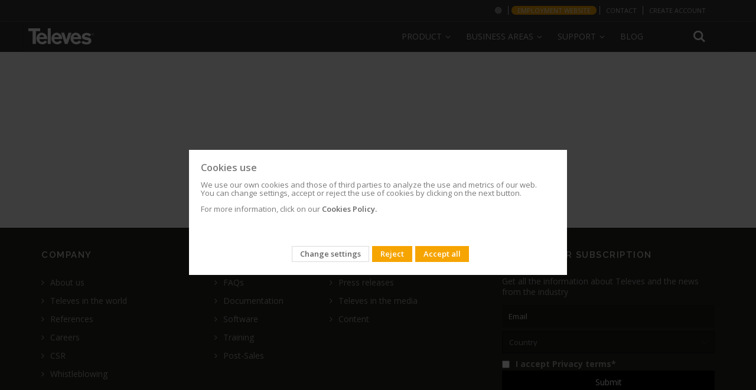

--- FILE ---
content_type: application/javascript
request_url: https://global.televes.com/cookies/domains/www.televes.com/analytics/en/analyticsCookies.js?id=1768763630296
body_size: 737
content:
var analyticsCookies = [{"name":"__hssc","duration":"1 day","purpose":"It identifies whether browser data need to be updated."},{"name":"__hssrc","duration":" Session","purpose":"Used to recognize the visitor's browser upon reentry on the website."},{"name":"__hstc","duration":"1 year","purpose":"It sets a unique ID for the session. This allows the website to obtain data on visitor behavior for statistical purposes."},{"name":"_at.hist.#","duration":" Persistent","purpose":"Used by the social bookmarking platform AddThis so that the user can store the usage history of the AddThis widget."},{"name":"_ga","duration":"2 years","purpose":"It records a unique identification that is used to generate statistical data about how the visitor uses the website."},{"name":"_ga_#","duration":"2 years","purpose":"It gathers data on the number of times a user has visited a website, and also on the dates of both the first and most recent visit. Used by Google Analytics."},{"name":"_gat","duration":"1 day","purpose":"Used by Google Analytics to control the request rate"},{"name":"_gid","duration":"1 day","purpose":"It records a unique identification that is used to generate statistical data about how the visitor uses the website."},{"name":"AnalyticsSyncHistory","duration":"29 dias","purpose":"Used for data-synchronization with third-party analysis service."},{"name":"collect","duration":" Session","purpose":"Used to send data to Google Analytics about the visitor's device and behavior. It tracks the visitor across devices and marketing channels."},{"name":"hubspotutk","duration":"1 year","purpose":"It sets a unique ID for the session. This allows the website to obtain data on visitor behavior for statistical purposes."},{"name":"personalization_id","duration":"2 years","purpose":"This cookie is set by Twitter - The cookie allows the visitor to share content from the website onto their Twitter profile."},{"name":"yt-player-headers-readable","duration":" Persistent","purpose":"Used to determine the optimal video quality based on the visitor's device and network settings."}];

--- FILE ---
content_type: application/javascript
request_url: https://global.televes.com/cookies/domains/www.televes.com/advertising/en/advertisingCookies.js?id=1768763630436
body_size: 1604
content:
var advertisingCookies = [{"name":"__atuvs","duration":"1 day","purpose":"It ensures that the user is shown an updated counter if a page is shared via the social sharing service AddThis."},{"name":"__ptq.gif","duration":" Session","purpose":"It sends data on the visitor's device and behavior to the marketing platform Hubspot. It tracks the visitor across devices and marketing channels."},{"name":"_at.cww","duration":" Persistent","purpose":"Used by the social bookmarking platform AddThis."},{"name":"_fbp","duration":"3 months","purpose":"Used by Facebook to provide a series of advertising products, such as real-time bids from third-party advertisers."},{"name":"_gcl_au","duration":"3 months","purpose":"Used by Google AdSense to see how effective the ads are on the websites using their services."},{"name":"ads\/ga-audiences","duration":" Session","purpose":"Used by Google AdWords to re-engage visitors that are likely to become customers based on the visitor's online behavior across websites."},{"name":"at-lojson-cache-#","duration":" Persistent","purpose":"Used by the social bookmarking platform AddThis."},{"name":"at-rand","duration":" Persistent","purpose":"Used by the social bookmarking platform AddThis."},{"name":"bcookie","duration":"2 years","purpose":"Used by the social networking service LinkedIn to track the use of embedded services."},{"name":"bscookie","duration":"2 years","purpose":"Used by the social networking service LinkedIn to track the use of embedded services."},{"name":"fr","duration":"3 months","purpose":"Used by Facebook to provide a series of advertising products such as real-time bids from third-party advertisers."},{"name":"i\/adsct","duration":" Session","purpose":"The cookie is used by Twitter.com in order to determine the number of visitors accessing the website through Twitter advertisement content."},{"name":"lang","duration":" Session","purpose":"Used to remember the display language selected by a user."},{"name":"lang","duration":" Session","purpose":"Set by LinkedIn for websites including an embedded \u201cFollow us\u201d \u009d panel."},{"name":"li_sugr","duration":"3 months","purpose":"It gathers information on the visitors\u2019 behavior and interactions \u2013 This aims at optimizing the website and making ads more relevant."},{"name":"lidc","duration":"1 day","purpose":"Used by the social networking service LinkedIn to track the use of embedded services."},{"name":"loc","duration":"13 months","purpose":"Geolocation, which is used to help providers determine where the users who share information with each other are geographically located (at the state level)."},{"name":"NID","duration":"6 months","purpose":"It registers a unique ID that identifies a returning-user's device. The ID is used for targeted ads."},{"name":"pagead\/1p-user-list\/#","duration":" Session","purpose":"It tracks whether the user has shown interest in specific products or events across multiple websites and detects how the user navigates between sites \u2013 This is used to measure advertisement efforts and to facilitate payment of referral-fees between websites."},{"name":"pagead\/landing","duration":" Session","purpose":"It collects data on visitor behavior from multiple websites, in order to display more relevant advertisement - This also allows the website to limit the number of times that the user is shown the same advertisement."},{"name":"RUL","duration":"1 year","purpose":"Used by DoubleClick to determine whether website advertisement has been properly displayed - This makes their marketing efforts more efficient."},{"name":"test_cookie","duration":"1 day","purpose":"Used to check if the user's browser supports cookies."},{"name":"tr","duration":" Session","purpose":"Used by Facebook to deliver a series of advertisement products such as real-time bidding from third-party advertisers."},{"name":"UserMatchHistory","duration":"29 dias","purpose":"Used to track visitors on multiple websites, in order to present relevant advertisement based on the visitor's preferences."},{"name":"uvc","duration":"13 months","purpose":"It detects how often social sharing service AddThis finds the same user."},{"name":"VISITOR_INFO1_LIVE","duration":"179 dias","purpose":"It tries to estimate the users' bandwidth on pages with embedded YouTube videos."},{"name":"xtc","duration":"13 months","purpose":"It records the user's shared content through social media."},{"name":"YSC","duration":" Session","purpose":"It registers a unique ID to keep statistics of the videos watched by the user on YouTube."},{"name":"yt-remote-cast-installed","duration":" Session","purpose":"It stores the user's video player preferences when watching embedded YouTube videos."},{"name":"yt-remote-connected-devices","duration":" Persistent","purpose":"It stores the user's video player preferences when watching embedded YouTube videos."},{"name":"yt-remote-device-id","duration":" Persistent","purpose":"It stores the user's video player preferences when watching embedded YouTube videos."},{"name":"yt-remote-fast-check-period","duration":" Session","purpose":"It stores the user's video player preferences when watching embedded YouTube videos."},{"name":"yt-remote-session-app","duration":" Session","purpose":"It stores the user's video player preferences when watching embedded YouTube videos."},{"name":"yt-remote-session-name","duration":" Session","purpose":"It stores the user's video player preferences when watching embedded YouTube videos."},{"name":"yt.innertube::nextId","duration":" Persistent","purpose":"It registers a unique ID to keep statistics of the videos watched by the user on YouTube."},{"name":"yt.innertube::requests","duration":" Persistent","purpose":"It registers a unique ID to keep statistics of the videos watched by the user on YouTube."}];